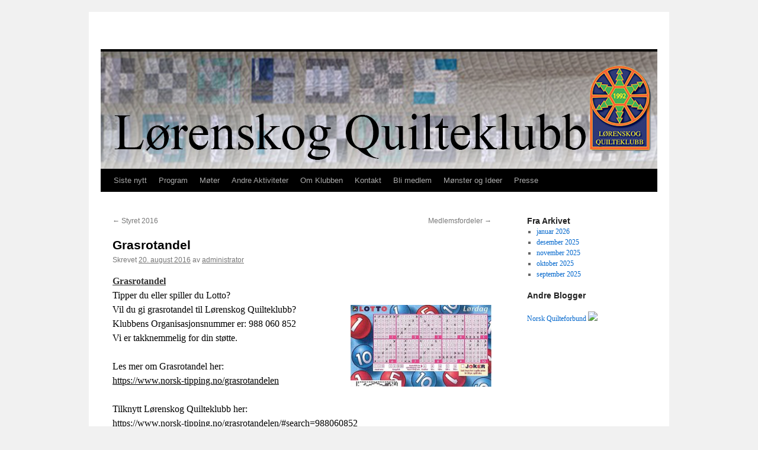

--- FILE ---
content_type: text/html; charset=UTF-8
request_url: http://lorenskogquilteklubb.no/49-2/
body_size: 9751
content:
<!DOCTYPE html>
<html lang="nb-NO">
<head>
<meta charset="UTF-8" />
<title>
Grasrotandel | 	</title>
<link rel="profile" href="https://gmpg.org/xfn/11" />
<link rel="stylesheet" type="text/css" media="all" href="http://lorenskogquilteklubb.no/wp-content/themes/twentyten/style.css?ver=20241112" />
<link rel="pingback" href="http://lorenskogquilteklubb.no/xmlrpc.php">
<meta name='robots' content='max-image-preview:large' />
<link rel="alternate" type="application/rss+xml" title=" &raquo; strøm" href="http://lorenskogquilteklubb.no/feed/" />
<link rel="alternate" type="application/rss+xml" title=" &raquo; kommentarstrøm" href="http://lorenskogquilteklubb.no/comments/feed/" />
<link rel="alternate" type="application/rss+xml" title=" &raquo; Grasrotandel kommentarstrøm" href="http://lorenskogquilteklubb.no/49-2/feed/" />
<link rel="alternate" title="oEmbed (JSON)" type="application/json+oembed" href="http://lorenskogquilteklubb.no/wp-json/oembed/1.0/embed?url=http%3A%2F%2Florenskogquilteklubb.no%2F49-2%2F" />
<link rel="alternate" title="oEmbed (XML)" type="text/xml+oembed" href="http://lorenskogquilteklubb.no/wp-json/oembed/1.0/embed?url=http%3A%2F%2Florenskogquilteklubb.no%2F49-2%2F&#038;format=xml" />
<style id='wp-img-auto-sizes-contain-inline-css' type='text/css'>
img:is([sizes=auto i],[sizes^="auto," i]){contain-intrinsic-size:3000px 1500px}
/*# sourceURL=wp-img-auto-sizes-contain-inline-css */
</style>
<style id='wp-emoji-styles-inline-css' type='text/css'>

	img.wp-smiley, img.emoji {
		display: inline !important;
		border: none !important;
		box-shadow: none !important;
		height: 1em !important;
		width: 1em !important;
		margin: 0 0.07em !important;
		vertical-align: -0.1em !important;
		background: none !important;
		padding: 0 !important;
	}
/*# sourceURL=wp-emoji-styles-inline-css */
</style>
<style id='wp-block-library-inline-css' type='text/css'>
:root{--wp-block-synced-color:#7a00df;--wp-block-synced-color--rgb:122,0,223;--wp-bound-block-color:var(--wp-block-synced-color);--wp-editor-canvas-background:#ddd;--wp-admin-theme-color:#007cba;--wp-admin-theme-color--rgb:0,124,186;--wp-admin-theme-color-darker-10:#006ba1;--wp-admin-theme-color-darker-10--rgb:0,107,160.5;--wp-admin-theme-color-darker-20:#005a87;--wp-admin-theme-color-darker-20--rgb:0,90,135;--wp-admin-border-width-focus:2px}@media (min-resolution:192dpi){:root{--wp-admin-border-width-focus:1.5px}}.wp-element-button{cursor:pointer}:root .has-very-light-gray-background-color{background-color:#eee}:root .has-very-dark-gray-background-color{background-color:#313131}:root .has-very-light-gray-color{color:#eee}:root .has-very-dark-gray-color{color:#313131}:root .has-vivid-green-cyan-to-vivid-cyan-blue-gradient-background{background:linear-gradient(135deg,#00d084,#0693e3)}:root .has-purple-crush-gradient-background{background:linear-gradient(135deg,#34e2e4,#4721fb 50%,#ab1dfe)}:root .has-hazy-dawn-gradient-background{background:linear-gradient(135deg,#faaca8,#dad0ec)}:root .has-subdued-olive-gradient-background{background:linear-gradient(135deg,#fafae1,#67a671)}:root .has-atomic-cream-gradient-background{background:linear-gradient(135deg,#fdd79a,#004a59)}:root .has-nightshade-gradient-background{background:linear-gradient(135deg,#330968,#31cdcf)}:root .has-midnight-gradient-background{background:linear-gradient(135deg,#020381,#2874fc)}:root{--wp--preset--font-size--normal:16px;--wp--preset--font-size--huge:42px}.has-regular-font-size{font-size:1em}.has-larger-font-size{font-size:2.625em}.has-normal-font-size{font-size:var(--wp--preset--font-size--normal)}.has-huge-font-size{font-size:var(--wp--preset--font-size--huge)}.has-text-align-center{text-align:center}.has-text-align-left{text-align:left}.has-text-align-right{text-align:right}.has-fit-text{white-space:nowrap!important}#end-resizable-editor-section{display:none}.aligncenter{clear:both}.items-justified-left{justify-content:flex-start}.items-justified-center{justify-content:center}.items-justified-right{justify-content:flex-end}.items-justified-space-between{justify-content:space-between}.screen-reader-text{border:0;clip-path:inset(50%);height:1px;margin:-1px;overflow:hidden;padding:0;position:absolute;width:1px;word-wrap:normal!important}.screen-reader-text:focus{background-color:#ddd;clip-path:none;color:#444;display:block;font-size:1em;height:auto;left:5px;line-height:normal;padding:15px 23px 14px;text-decoration:none;top:5px;width:auto;z-index:100000}html :where(.has-border-color){border-style:solid}html :where([style*=border-top-color]){border-top-style:solid}html :where([style*=border-right-color]){border-right-style:solid}html :where([style*=border-bottom-color]){border-bottom-style:solid}html :where([style*=border-left-color]){border-left-style:solid}html :where([style*=border-width]){border-style:solid}html :where([style*=border-top-width]){border-top-style:solid}html :where([style*=border-right-width]){border-right-style:solid}html :where([style*=border-bottom-width]){border-bottom-style:solid}html :where([style*=border-left-width]){border-left-style:solid}html :where(img[class*=wp-image-]){height:auto;max-width:100%}:where(figure){margin:0 0 1em}html :where(.is-position-sticky){--wp-admin--admin-bar--position-offset:var(--wp-admin--admin-bar--height,0px)}@media screen and (max-width:600px){html :where(.is-position-sticky){--wp-admin--admin-bar--position-offset:0px}}

/*# sourceURL=wp-block-library-inline-css */
</style><style id='global-styles-inline-css' type='text/css'>
:root{--wp--preset--aspect-ratio--square: 1;--wp--preset--aspect-ratio--4-3: 4/3;--wp--preset--aspect-ratio--3-4: 3/4;--wp--preset--aspect-ratio--3-2: 3/2;--wp--preset--aspect-ratio--2-3: 2/3;--wp--preset--aspect-ratio--16-9: 16/9;--wp--preset--aspect-ratio--9-16: 9/16;--wp--preset--color--black: #000;--wp--preset--color--cyan-bluish-gray: #abb8c3;--wp--preset--color--white: #fff;--wp--preset--color--pale-pink: #f78da7;--wp--preset--color--vivid-red: #cf2e2e;--wp--preset--color--luminous-vivid-orange: #ff6900;--wp--preset--color--luminous-vivid-amber: #fcb900;--wp--preset--color--light-green-cyan: #7bdcb5;--wp--preset--color--vivid-green-cyan: #00d084;--wp--preset--color--pale-cyan-blue: #8ed1fc;--wp--preset--color--vivid-cyan-blue: #0693e3;--wp--preset--color--vivid-purple: #9b51e0;--wp--preset--color--blue: #0066cc;--wp--preset--color--medium-gray: #666;--wp--preset--color--light-gray: #f1f1f1;--wp--preset--gradient--vivid-cyan-blue-to-vivid-purple: linear-gradient(135deg,rgb(6,147,227) 0%,rgb(155,81,224) 100%);--wp--preset--gradient--light-green-cyan-to-vivid-green-cyan: linear-gradient(135deg,rgb(122,220,180) 0%,rgb(0,208,130) 100%);--wp--preset--gradient--luminous-vivid-amber-to-luminous-vivid-orange: linear-gradient(135deg,rgb(252,185,0) 0%,rgb(255,105,0) 100%);--wp--preset--gradient--luminous-vivid-orange-to-vivid-red: linear-gradient(135deg,rgb(255,105,0) 0%,rgb(207,46,46) 100%);--wp--preset--gradient--very-light-gray-to-cyan-bluish-gray: linear-gradient(135deg,rgb(238,238,238) 0%,rgb(169,184,195) 100%);--wp--preset--gradient--cool-to-warm-spectrum: linear-gradient(135deg,rgb(74,234,220) 0%,rgb(151,120,209) 20%,rgb(207,42,186) 40%,rgb(238,44,130) 60%,rgb(251,105,98) 80%,rgb(254,248,76) 100%);--wp--preset--gradient--blush-light-purple: linear-gradient(135deg,rgb(255,206,236) 0%,rgb(152,150,240) 100%);--wp--preset--gradient--blush-bordeaux: linear-gradient(135deg,rgb(254,205,165) 0%,rgb(254,45,45) 50%,rgb(107,0,62) 100%);--wp--preset--gradient--luminous-dusk: linear-gradient(135deg,rgb(255,203,112) 0%,rgb(199,81,192) 50%,rgb(65,88,208) 100%);--wp--preset--gradient--pale-ocean: linear-gradient(135deg,rgb(255,245,203) 0%,rgb(182,227,212) 50%,rgb(51,167,181) 100%);--wp--preset--gradient--electric-grass: linear-gradient(135deg,rgb(202,248,128) 0%,rgb(113,206,126) 100%);--wp--preset--gradient--midnight: linear-gradient(135deg,rgb(2,3,129) 0%,rgb(40,116,252) 100%);--wp--preset--font-size--small: 13px;--wp--preset--font-size--medium: 20px;--wp--preset--font-size--large: 36px;--wp--preset--font-size--x-large: 42px;--wp--preset--spacing--20: 0.44rem;--wp--preset--spacing--30: 0.67rem;--wp--preset--spacing--40: 1rem;--wp--preset--spacing--50: 1.5rem;--wp--preset--spacing--60: 2.25rem;--wp--preset--spacing--70: 3.38rem;--wp--preset--spacing--80: 5.06rem;--wp--preset--shadow--natural: 6px 6px 9px rgba(0, 0, 0, 0.2);--wp--preset--shadow--deep: 12px 12px 50px rgba(0, 0, 0, 0.4);--wp--preset--shadow--sharp: 6px 6px 0px rgba(0, 0, 0, 0.2);--wp--preset--shadow--outlined: 6px 6px 0px -3px rgb(255, 255, 255), 6px 6px rgb(0, 0, 0);--wp--preset--shadow--crisp: 6px 6px 0px rgb(0, 0, 0);}:where(.is-layout-flex){gap: 0.5em;}:where(.is-layout-grid){gap: 0.5em;}body .is-layout-flex{display: flex;}.is-layout-flex{flex-wrap: wrap;align-items: center;}.is-layout-flex > :is(*, div){margin: 0;}body .is-layout-grid{display: grid;}.is-layout-grid > :is(*, div){margin: 0;}:where(.wp-block-columns.is-layout-flex){gap: 2em;}:where(.wp-block-columns.is-layout-grid){gap: 2em;}:where(.wp-block-post-template.is-layout-flex){gap: 1.25em;}:where(.wp-block-post-template.is-layout-grid){gap: 1.25em;}.has-black-color{color: var(--wp--preset--color--black) !important;}.has-cyan-bluish-gray-color{color: var(--wp--preset--color--cyan-bluish-gray) !important;}.has-white-color{color: var(--wp--preset--color--white) !important;}.has-pale-pink-color{color: var(--wp--preset--color--pale-pink) !important;}.has-vivid-red-color{color: var(--wp--preset--color--vivid-red) !important;}.has-luminous-vivid-orange-color{color: var(--wp--preset--color--luminous-vivid-orange) !important;}.has-luminous-vivid-amber-color{color: var(--wp--preset--color--luminous-vivid-amber) !important;}.has-light-green-cyan-color{color: var(--wp--preset--color--light-green-cyan) !important;}.has-vivid-green-cyan-color{color: var(--wp--preset--color--vivid-green-cyan) !important;}.has-pale-cyan-blue-color{color: var(--wp--preset--color--pale-cyan-blue) !important;}.has-vivid-cyan-blue-color{color: var(--wp--preset--color--vivid-cyan-blue) !important;}.has-vivid-purple-color{color: var(--wp--preset--color--vivid-purple) !important;}.has-black-background-color{background-color: var(--wp--preset--color--black) !important;}.has-cyan-bluish-gray-background-color{background-color: var(--wp--preset--color--cyan-bluish-gray) !important;}.has-white-background-color{background-color: var(--wp--preset--color--white) !important;}.has-pale-pink-background-color{background-color: var(--wp--preset--color--pale-pink) !important;}.has-vivid-red-background-color{background-color: var(--wp--preset--color--vivid-red) !important;}.has-luminous-vivid-orange-background-color{background-color: var(--wp--preset--color--luminous-vivid-orange) !important;}.has-luminous-vivid-amber-background-color{background-color: var(--wp--preset--color--luminous-vivid-amber) !important;}.has-light-green-cyan-background-color{background-color: var(--wp--preset--color--light-green-cyan) !important;}.has-vivid-green-cyan-background-color{background-color: var(--wp--preset--color--vivid-green-cyan) !important;}.has-pale-cyan-blue-background-color{background-color: var(--wp--preset--color--pale-cyan-blue) !important;}.has-vivid-cyan-blue-background-color{background-color: var(--wp--preset--color--vivid-cyan-blue) !important;}.has-vivid-purple-background-color{background-color: var(--wp--preset--color--vivid-purple) !important;}.has-black-border-color{border-color: var(--wp--preset--color--black) !important;}.has-cyan-bluish-gray-border-color{border-color: var(--wp--preset--color--cyan-bluish-gray) !important;}.has-white-border-color{border-color: var(--wp--preset--color--white) !important;}.has-pale-pink-border-color{border-color: var(--wp--preset--color--pale-pink) !important;}.has-vivid-red-border-color{border-color: var(--wp--preset--color--vivid-red) !important;}.has-luminous-vivid-orange-border-color{border-color: var(--wp--preset--color--luminous-vivid-orange) !important;}.has-luminous-vivid-amber-border-color{border-color: var(--wp--preset--color--luminous-vivid-amber) !important;}.has-light-green-cyan-border-color{border-color: var(--wp--preset--color--light-green-cyan) !important;}.has-vivid-green-cyan-border-color{border-color: var(--wp--preset--color--vivid-green-cyan) !important;}.has-pale-cyan-blue-border-color{border-color: var(--wp--preset--color--pale-cyan-blue) !important;}.has-vivid-cyan-blue-border-color{border-color: var(--wp--preset--color--vivid-cyan-blue) !important;}.has-vivid-purple-border-color{border-color: var(--wp--preset--color--vivid-purple) !important;}.has-vivid-cyan-blue-to-vivid-purple-gradient-background{background: var(--wp--preset--gradient--vivid-cyan-blue-to-vivid-purple) !important;}.has-light-green-cyan-to-vivid-green-cyan-gradient-background{background: var(--wp--preset--gradient--light-green-cyan-to-vivid-green-cyan) !important;}.has-luminous-vivid-amber-to-luminous-vivid-orange-gradient-background{background: var(--wp--preset--gradient--luminous-vivid-amber-to-luminous-vivid-orange) !important;}.has-luminous-vivid-orange-to-vivid-red-gradient-background{background: var(--wp--preset--gradient--luminous-vivid-orange-to-vivid-red) !important;}.has-very-light-gray-to-cyan-bluish-gray-gradient-background{background: var(--wp--preset--gradient--very-light-gray-to-cyan-bluish-gray) !important;}.has-cool-to-warm-spectrum-gradient-background{background: var(--wp--preset--gradient--cool-to-warm-spectrum) !important;}.has-blush-light-purple-gradient-background{background: var(--wp--preset--gradient--blush-light-purple) !important;}.has-blush-bordeaux-gradient-background{background: var(--wp--preset--gradient--blush-bordeaux) !important;}.has-luminous-dusk-gradient-background{background: var(--wp--preset--gradient--luminous-dusk) !important;}.has-pale-ocean-gradient-background{background: var(--wp--preset--gradient--pale-ocean) !important;}.has-electric-grass-gradient-background{background: var(--wp--preset--gradient--electric-grass) !important;}.has-midnight-gradient-background{background: var(--wp--preset--gradient--midnight) !important;}.has-small-font-size{font-size: var(--wp--preset--font-size--small) !important;}.has-medium-font-size{font-size: var(--wp--preset--font-size--medium) !important;}.has-large-font-size{font-size: var(--wp--preset--font-size--large) !important;}.has-x-large-font-size{font-size: var(--wp--preset--font-size--x-large) !important;}
/*# sourceURL=global-styles-inline-css */
</style>

<style id='classic-theme-styles-inline-css' type='text/css'>
/*! This file is auto-generated */
.wp-block-button__link{color:#fff;background-color:#32373c;border-radius:9999px;box-shadow:none;text-decoration:none;padding:calc(.667em + 2px) calc(1.333em + 2px);font-size:1.125em}.wp-block-file__button{background:#32373c;color:#fff;text-decoration:none}
/*# sourceURL=/wp-includes/css/classic-themes.min.css */
</style>
<link rel='stylesheet' id='twentyten-block-style-css' href='http://lorenskogquilteklubb.no/wp-content/themes/twentyten/blocks.css?ver=20240703' type='text/css' media='all' />
<style id='akismet-widget-style-inline-css' type='text/css'>

			.a-stats {
				--akismet-color-mid-green: #357b49;
				--akismet-color-white: #fff;
				--akismet-color-light-grey: #f6f7f7;

				max-width: 350px;
				width: auto;
			}

			.a-stats * {
				all: unset;
				box-sizing: border-box;
			}

			.a-stats strong {
				font-weight: 600;
			}

			.a-stats a.a-stats__link,
			.a-stats a.a-stats__link:visited,
			.a-stats a.a-stats__link:active {
				background: var(--akismet-color-mid-green);
				border: none;
				box-shadow: none;
				border-radius: 8px;
				color: var(--akismet-color-white);
				cursor: pointer;
				display: block;
				font-family: -apple-system, BlinkMacSystemFont, 'Segoe UI', 'Roboto', 'Oxygen-Sans', 'Ubuntu', 'Cantarell', 'Helvetica Neue', sans-serif;
				font-weight: 500;
				padding: 12px;
				text-align: center;
				text-decoration: none;
				transition: all 0.2s ease;
			}

			/* Extra specificity to deal with TwentyTwentyOne focus style */
			.widget .a-stats a.a-stats__link:focus {
				background: var(--akismet-color-mid-green);
				color: var(--akismet-color-white);
				text-decoration: none;
			}

			.a-stats a.a-stats__link:hover {
				filter: brightness(110%);
				box-shadow: 0 4px 12px rgba(0, 0, 0, 0.06), 0 0 2px rgba(0, 0, 0, 0.16);
			}

			.a-stats .count {
				color: var(--akismet-color-white);
				display: block;
				font-size: 1.5em;
				line-height: 1.4;
				padding: 0 13px;
				white-space: nowrap;
			}
		
/*# sourceURL=akismet-widget-style-inline-css */
</style>
<link rel='stylesheet' id='custom-layouts-styles-css' href='http://lorenskogquilteklubb.no/wp-content/uploads/custom-layouts/style.css?ver=3' type='text/css' media='all' />
<link rel="https://api.w.org/" href="http://lorenskogquilteklubb.no/wp-json/" /><link rel="alternate" title="JSON" type="application/json" href="http://lorenskogquilteklubb.no/wp-json/wp/v2/posts/49" /><link rel="EditURI" type="application/rsd+xml" title="RSD" href="http://lorenskogquilteklubb.no/xmlrpc.php?rsd" />
<meta name="generator" content="WordPress 6.9" />
<link rel="canonical" href="http://lorenskogquilteklubb.no/49-2/" />
<link rel='shortlink' href='http://lorenskogquilteklubb.no/?p=49' />
<!-- Analytics by WP Statistics - https://wp-statistics.com -->
</head>

<body class="wp-singular post-template-default single single-post postid-49 single-format-standard wp-theme-twentyten">
<div id="wrapper" class="hfeed">
	<div id="header">
		<div id="masthead">
			<div id="branding" role="banner">
								<div id="site-title">
					<span>
						<a href="http://lorenskogquilteklubb.no/" rel="home"></a>
					</span>
				</div>
				<div id="site-description"></div>

				<img src="http://lorenskogquilteklubb.no/wp-content/uploads/2017/10/cropped-endelig-bloggtopp-ny.png" width="940" height="198" alt="" srcset="http://lorenskogquilteklubb.no/wp-content/uploads/2017/10/cropped-endelig-bloggtopp-ny.png 940w, http://lorenskogquilteklubb.no/wp-content/uploads/2017/10/cropped-endelig-bloggtopp-ny-300x63.png 300w, http://lorenskogquilteklubb.no/wp-content/uploads/2017/10/cropped-endelig-bloggtopp-ny-768x162.png 768w" sizes="(max-width: 940px) 100vw, 940px" decoding="async" fetchpriority="high" />			</div><!-- #branding -->

			<div id="access" role="navigation">
								<div class="skip-link screen-reader-text"><a href="#content">Hopp til innhold</a></div>
				<div class="menu-header"><ul id="menu-hovedmeny" class="menu"><li id="menu-item-54" class="menu-item menu-item-type-custom menu-item-object-custom menu-item-54"><a href="http://www.lorenskogquilteklubb.no">Siste nytt</a></li>
<li id="menu-item-286" class="menu-item menu-item-type-custom menu-item-object-custom menu-item-has-children menu-item-286"><a>Program</a>
<ul class="sub-menu">
	<li id="menu-item-274574" class="menu-item menu-item-type-taxonomy menu-item-object-category menu-item-274574"><a href="http://lorenskogquilteklubb.no/category/varen-2026/">Våren 2026</a></li>
	<li id="menu-item-274179" class="menu-item menu-item-type-taxonomy menu-item-object-category menu-item-274179"><a href="http://lorenskogquilteklubb.no/category/hosten-2025-2/">Høsten 2025</a></li>
	<li id="menu-item-273482" class="menu-item menu-item-type-taxonomy menu-item-object-category menu-item-273482"><a href="http://lorenskogquilteklubb.no/category/hosten-2025/">Våren 2025</a></li>
	<li id="menu-item-273195" class="menu-item menu-item-type-taxonomy menu-item-object-category menu-item-273195"><a href="http://lorenskogquilteklubb.no/category/hosten-2024/">Høsten 2024</a></li>
	<li id="menu-item-272862" class="menu-item menu-item-type-taxonomy menu-item-object-category menu-item-272862"><a href="http://lorenskogquilteklubb.no/category/varen-2024/">Våren 2024</a></li>
	<li id="menu-item-272544" class="menu-item menu-item-type-taxonomy menu-item-object-category menu-item-272544"><a href="http://lorenskogquilteklubb.no/category/hosten-2023/">Høsten 2023</a></li>
	<li id="menu-item-271956" class="menu-item menu-item-type-taxonomy menu-item-object-category menu-item-271956"><a href="http://lorenskogquilteklubb.no/category/varen-2023/">Våren 2023</a></li>
	<li id="menu-item-271773" class="menu-item menu-item-type-taxonomy menu-item-object-category menu-item-271773"><a href="http://lorenskogquilteklubb.no/category/hosten-2022/">Høsten 2022</a></li>
	<li id="menu-item-271379" class="menu-item menu-item-type-taxonomy menu-item-object-category menu-item-271379"><a href="http://lorenskogquilteklubb.no/category/varen-2022/">Våren 2022</a></li>
	<li id="menu-item-1847" class="menu-item menu-item-type-custom menu-item-object-custom menu-item-1847"><a href="http://lorenskogquilteklubb.no/hosten-2018/">Høsten 2018</a></li>
	<li id="menu-item-1727" class="menu-item menu-item-type-taxonomy menu-item-object-category menu-item-1727"><a href="http://lorenskogquilteklubb.no/category/varen-2018/">Våren 2018</a></li>
	<li id="menu-item-1376" class="menu-item menu-item-type-taxonomy menu-item-object-category menu-item-1376"><a href="http://lorenskogquilteklubb.no/category/hosten-2017/">Høsten 2017</a></li>
	<li id="menu-item-744" class="menu-item menu-item-type-taxonomy menu-item-object-category menu-item-744"><a href="http://lorenskogquilteklubb.no/category/varen-2017/">Våren 2017</a></li>
	<li id="menu-item-24" class="menu-item menu-item-type-taxonomy menu-item-object-category menu-item-24"><a href="http://lorenskogquilteklubb.no/category/hosten-2016/">Høsten 2016</a></li>
	<li id="menu-item-11" class="menu-item menu-item-type-taxonomy menu-item-object-category menu-item-11"><a href="http://lorenskogquilteklubb.no/category/moteprogram-vaeren-2016/">Våren 2016</a></li>
</ul>
</li>
<li id="menu-item-284" class="menu-item menu-item-type-custom menu-item-object-custom menu-item-has-children menu-item-284"><a>Møter</a>
<ul class="sub-menu">
	<li id="menu-item-745" class="menu-item menu-item-type-taxonomy menu-item-object-category menu-item-745"><a href="http://lorenskogquilteklubb.no/category/invitasjon-til-moter/">Invitasjon til møter</a></li>
	<li id="menu-item-746" class="menu-item menu-item-type-taxonomy menu-item-object-category menu-item-746"><a href="http://lorenskogquilteklubb.no/category/motereferat/">Møtereferat</a></li>
</ul>
</li>
<li id="menu-item-271957" class="menu-item menu-item-type-custom menu-item-object-custom menu-item-has-children menu-item-271957"><a href="http://v">Andre Aktiviteter</a>
<ul class="sub-menu">
	<li id="menu-item-272956" class="menu-item menu-item-type-taxonomy menu-item-object-category menu-item-272956"><a href="http://lorenskogquilteklubb.no/category/tepper-som-varmer/">Tepper som varmer</a></li>
	<li id="menu-item-273975" class="menu-item menu-item-type-taxonomy menu-item-object-category menu-item-273975"><a href="http://lorenskogquilteklubb.no/category/sostre-for-sostre/">Søstre for søstre</a></li>
	<li id="menu-item-285" class="menu-item menu-item-type-taxonomy menu-item-object-category menu-item-285"><a href="http://lorenskogquilteklubb.no/category/kurs/">Kurs</a></li>
	<li id="menu-item-17" class="menu-item menu-item-type-taxonomy menu-item-object-category menu-item-17"><a href="http://lorenskogquilteklubb.no/category/sy-sammen/">Sy-Lørdag</a></li>
	<li id="menu-item-15" class="menu-item menu-item-type-taxonomy menu-item-object-category menu-item-15"><a href="http://lorenskogquilteklubb.no/category/turer/">Turer</a></li>
	<li id="menu-item-273974" class="menu-item menu-item-type-taxonomy menu-item-object-category menu-item-273974"><a href="http://lorenskogquilteklubb.no/category/100-meter-skog/">100 Meter Skog</a></li>
	<li id="menu-item-27" class="menu-item menu-item-type-taxonomy menu-item-object-category menu-item-27"><a href="http://lorenskogquilteklubb.no/category/annet/">Annet</a></li>
</ul>
</li>
<li id="menu-item-287" class="menu-item menu-item-type-custom menu-item-object-custom menu-item-has-children menu-item-287"><a>Om Klubben</a>
<ul class="sub-menu">
	<li id="menu-item-12" class="menu-item menu-item-type-taxonomy menu-item-object-category menu-item-12"><a href="http://lorenskogquilteklubb.no/category/om-klubben/">Om Klubben</a></li>
	<li id="menu-item-29" class="menu-item menu-item-type-taxonomy menu-item-object-category current-post-ancestor current-menu-parent current-post-parent menu-item-29"><a href="http://lorenskogquilteklubb.no/category/grasrotandel/">Grasrotandel</a></li>
</ul>
</li>
<li id="menu-item-288" class="menu-item menu-item-type-custom menu-item-object-custom menu-item-has-children menu-item-288"><a>Kontakt</a>
<ul class="sub-menu">
	<li id="menu-item-14" class="menu-item menu-item-type-taxonomy menu-item-object-category menu-item-14"><a href="http://lorenskogquilteklubb.no/category/styret/">Styret</a></li>
</ul>
</li>
<li id="menu-item-272062" class="menu-item menu-item-type-custom menu-item-object-custom menu-item-has-children menu-item-272062"><a>Bli medlem</a>
<ul class="sub-menu">
	<li id="menu-item-28" class="menu-item menu-item-type-taxonomy menu-item-object-category menu-item-28"><a href="http://lorenskogquilteklubb.no/category/velkommen-til-oss/">Velkommen til oss</a></li>
</ul>
</li>
<li id="menu-item-273758" class="menu-item menu-item-type-taxonomy menu-item-object-category menu-item-has-children menu-item-273758"><a href="http://lorenskogquilteklubb.no/category/monster-og-ideer/">Mønster og Ideer</a>
<ul class="sub-menu">
	<li id="menu-item-273806" class="menu-item menu-item-type-custom menu-item-object-custom menu-item-273806"><a href="https://lorenskogquilteklubb.no/paske/">Påske</a></li>
	<li id="menu-item-273760" class="menu-item menu-item-type-custom menu-item-object-custom menu-item-273760"><a href="https://lorenskogquilteklubb.no/toalettvesker-poser-m-m/">Toalettvesker, poser osv.</a></li>
	<li id="menu-item-273788" class="menu-item menu-item-type-custom menu-item-object-custom menu-item-273788"><a href="https://lorenskogquilteklubb.no/monster/">Julemønster</a></li>
	<li id="menu-item-273790" class="menu-item menu-item-type-custom menu-item-object-custom menu-item-273790"><a href="https://lorenskogquilteklubb.no/gode-rad">Gode råd og ideer</a></li>
	<li id="menu-item-273789" class="menu-item menu-item-type-custom menu-item-object-custom menu-item-273789"><a href="https://lorenskogquilteklubb.no/blokker/">Blokker</a></li>
</ul>
</li>
<li id="menu-item-273488" class="menu-item menu-item-type-taxonomy menu-item-object-category menu-item-273488"><a href="http://lorenskogquilteklubb.no/category/presse/">Presse</a></li>
</ul></div>			</div><!-- #access -->
		</div><!-- #masthead -->
	</div><!-- #header -->

	<div id="main">

		<div id="container">
			<div id="content" role="main">

			

				<div id="nav-above" class="navigation">
					<div class="nav-previous"><a href="http://lorenskogquilteklubb.no/styret-2015/" rel="prev"><span class="meta-nav">&larr;</span> Styret 2016</a></div>
					<div class="nav-next"><a href="http://lorenskogquilteklubb.no/96-2/" rel="next">Medlemsfordeler <span class="meta-nav">&rarr;</span></a></div>
				</div><!-- #nav-above -->

				<div id="post-49" class="post-49 post type-post status-publish format-standard hentry category-grasrotandel category-ukategorisert">
					<h1 class="entry-title">Grasrotandel</h1>

					<div class="entry-meta">
						<span class="meta-prep meta-prep-author">Skrevet</span> <a href="http://lorenskogquilteklubb.no/49-2/" title="18:29" rel="bookmark"><span class="entry-date">20. august 2016</span></a> <span class="meta-sep">av</span> <span class="author vcard"><a class="url fn n" href="http://lorenskogquilteklubb.no/author/administrator/" title="Vis alle innlegg av administrator">administrator</a></span>					</div><!-- .entry-meta -->

					<div class="entry-content">
						<p><strong><u>Grasrotandel</u></strong><br />
<span style="color: #000000;">Tipper du eller spiller du Lotto?<br />
Vil du gi grasrotandel til Lørenskog Quilteklubb?<img decoding="async" class=" wp-image-131 alignright" src="http://lorenskogquilteklubb.no/wp-content/uploads/2016/08/lotto_960X_1209849593_1209849608-300x174.jpg" alt="lotto_960X_1209849593_1209849608" width="238" height="138" srcset="http://lorenskogquilteklubb.no/wp-content/uploads/2016/08/lotto_960X_1209849593_1209849608-300x174.jpg 300w, http://lorenskogquilteklubb.no/wp-content/uploads/2016/08/lotto_960X_1209849593_1209849608-768x445.jpg 768w, http://lorenskogquilteklubb.no/wp-content/uploads/2016/08/lotto_960X_1209849593_1209849608.jpg 960w" sizes="(max-width: 238px) 100vw, 238px" /><br />
Klubbens Organisasjonsnummer er: 988 060 852</span><br />
<span style="color: #000000;"> Vi er takknemmelig for din støtte.</span></p>
<p><span style="color: #000000;">Les mer om Grasrotandel her:<br />
<a style="color: #000000;" href="https://www.norsk-tipping.no/grasrotandelen">https://www.norsk-tipping.no/grasrotandelen</a></span></p>
<p><span style="color: #000000;"> Tilknytt Lørenskog Quilteklubb her:<br />
<a style="color: #000000;" href="https://www.norsk-tipping.no/grasrotandelen/#search=988060852">https://www.norsk-tipping.no/grasrotandelen/#search=988060852</a></span></p>
<p>&nbsp;</p>
											</div><!-- .entry-content -->

		
						<div class="entry-utility">
							Dette innlegget ble publisert i <a href="http://lorenskogquilteklubb.no/category/grasrotandel/" rel="category tag">Grasrotandel</a>, <a href="http://lorenskogquilteklubb.no/category/ukategorisert/" rel="category tag">Ukategorisert</a>. Bokmerk <a href="http://lorenskogquilteklubb.no/49-2/" title="Permalenke til Grasrotandel" rel="bookmark">permalenken</a>.													</div><!-- .entry-utility -->
					</div><!-- #post-49 -->

					<div id="nav-below" class="navigation">
						<div class="nav-previous"><a href="http://lorenskogquilteklubb.no/styret-2015/" rel="prev"><span class="meta-nav">&larr;</span> Styret 2016</a></div>
						<div class="nav-next"><a href="http://lorenskogquilteklubb.no/96-2/" rel="next">Medlemsfordeler <span class="meta-nav">&rarr;</span></a></div>
					</div><!-- #nav-below -->

					
			<div id="comments">



	<div id="respond" class="comment-respond">
		<h3 id="reply-title" class="comment-reply-title">Legg igjen en kommentar <small><a rel="nofollow" id="cancel-comment-reply-link" href="/49-2/#respond" style="display:none;">Avbryt svar</a></small></h3><form action="http://lorenskogquilteklubb.no/wp-comments-post.php" method="post" id="commentform" class="comment-form"><p class="comment-notes"><span id="email-notes">Din e-postadresse vil ikke bli publisert.</span> <span class="required-field-message">Obligatoriske felt er merket med <span class="required">*</span></span></p><p class="comment-form-comment"><label for="comment">Kommentar <span class="required">*</span></label> <textarea id="comment" name="comment" cols="45" rows="8" maxlength="65525" required="required"></textarea></p><p class="comment-form-author"><label for="author">Navn <span class="required">*</span></label> <input id="author" name="author" type="text" value="" size="30" maxlength="245" autocomplete="name" required="required" /></p>
<p class="comment-form-email"><label for="email">E-post <span class="required">*</span></label> <input id="email" name="email" type="text" value="" size="30" maxlength="100" aria-describedby="email-notes" autocomplete="email" required="required" /></p>
<p class="comment-form-url"><label for="url">Nettsted</label> <input id="url" name="url" type="text" value="" size="30" maxlength="200" autocomplete="url" /></p>
<p class="comment-form-cookies-consent"><input id="wp-comment-cookies-consent" name="wp-comment-cookies-consent" type="checkbox" value="yes" /> <label for="wp-comment-cookies-consent">Lagre mitt navn, e-post og nettside i denne nettleseren for neste gang jeg kommenterer.</label></p>
<p class="form-submit"><input name="submit" type="submit" id="submit" class="submit" value="Publiser kommentar" /> <input type='hidden' name='comment_post_ID' value='49' id='comment_post_ID' />
<input type='hidden' name='comment_parent' id='comment_parent' value='0' />
</p><p style="display: none;"><input type="hidden" id="akismet_comment_nonce" name="akismet_comment_nonce" value="102110f067" /></p><p style="display: none !important;" class="akismet-fields-container" data-prefix="ak_"><label>&#916;<textarea name="ak_hp_textarea" cols="45" rows="8" maxlength="100"></textarea></label><input type="hidden" id="ak_js_1" name="ak_js" value="209"/><script>document.getElementById( "ak_js_1" ).setAttribute( "value", ( new Date() ).getTime() );</script></p></form>	</div><!-- #respond -->
	
</div><!-- #comments -->

	
			</div><!-- #content -->
		</div><!-- #container -->


		<div id="primary" class="widget-area" role="complementary">
			<ul class="xoxo">

<li id="annual_archive_widget-2" class="widget-container Annual_Archive_Widget"><h3 class="widget-title">Fra Arkivet</h3>		<ul>
			<li><a href='http://lorenskogquilteklubb.no/2026/01/'>januar 2026</a></li>
	<li><a href='http://lorenskogquilteklubb.no/2025/12/'>desember 2025</a></li>
	<li><a href='http://lorenskogquilteklubb.no/2025/11/'>november 2025</a></li>
	<li><a href='http://lorenskogquilteklubb.no/2025/10/'>oktober 2025</a></li>
	<li><a href='http://lorenskogquilteklubb.no/2025/09/'>september 2025</a></li>
		</ul>
		</li>			</ul>
		</div><!-- #primary .widget-area -->


		<div id="secondary" class="widget-area" role="complementary">
			<ul class="xoxo">
				<li id="buffercode_fl_widget_info-3" class="widget-container buffercode_fl_widget_info"><h3 class="widget-title">Andre Blogger</h3>				<li  >
					<a href="http://www.nqf.no"  target="_blank" >Norsk Quilteforbund							<img src="http://www.google.com/s2/favicons?domain=http://www.nqf.no"/> 					</a>
				</li>
			</li>			</ul>
		</div><!-- #secondary .widget-area -->

	</div><!-- #main -->

	<div id="footer" role="contentinfo">
		<div id="colophon">



			<div id="site-info">
				<a href="http://lorenskogquilteklubb.no/" rel="home">
									</a>
							</div><!-- #site-info -->

			<div id="site-generator">
								<a href="https://wordpress.org/" class="imprint" title="Semantisk personlig publiseringsplattform">
					Drives med kraft fra WordPress.				</a>
			</div><!-- #site-generator -->

		</div><!-- #colophon -->
	</div><!-- #footer -->

</div><!-- #wrapper -->

<script type="speculationrules">
{"prefetch":[{"source":"document","where":{"and":[{"href_matches":"/*"},{"not":{"href_matches":["/wp-*.php","/wp-admin/*","/wp-content/uploads/*","/wp-content/*","/wp-content/plugins/*","/wp-content/themes/twentyten/*","/*\\?(.+)"]}},{"not":{"selector_matches":"a[rel~=\"nofollow\"]"}},{"not":{"selector_matches":".no-prefetch, .no-prefetch a"}}]},"eagerness":"conservative"}]}
</script>
<script type="text/javascript" src="http://lorenskogquilteklubb.no/wp-includes/js/comment-reply.min.js?ver=6.9" id="comment-reply-js" async="async" data-wp-strategy="async" fetchpriority="low"></script>
<script type="text/javascript" src="http://lorenskogquilteklubb.no/wp-includes/js/imagesloaded.min.js?ver=5.0.0" id="imagesloaded-js"></script>
<script type="text/javascript" src="http://lorenskogquilteklubb.no/wp-includes/js/masonry.min.js?ver=4.2.2" id="masonry-js"></script>
<script type="text/javascript" src="http://lorenskogquilteklubb.no/wp-content/plugins/custom-layouts/assets/js/frontend/custom-layouts.js?ver=1.4.12" id="custom-layouts-js"></script>
<script type="text/javascript" id="wp-statistics-tracker-js-extra">
/* <![CDATA[ */
var WP_Statistics_Tracker_Object = {"requestUrl":"http://lorenskogquilteklubb.no/wp-json/wp-statistics/v2","ajaxUrl":"http://lorenskogquilteklubb.no/wp-admin/admin-ajax.php","hitParams":{"wp_statistics_hit":1,"source_type":"post","source_id":49,"search_query":"","signature":"5c627150196d406a446dfaa02b0ccc5c","endpoint":"hit"},"onlineParams":{"wp_statistics_hit":1,"source_type":"post","source_id":49,"search_query":"","signature":"5c627150196d406a446dfaa02b0ccc5c","endpoint":"online"},"option":{"userOnline":"1","consentLevel":"","dntEnabled":"","bypassAdBlockers":"","isWpConsentApiActive":false,"trackAnonymously":false,"isPreview":false},"jsCheckTime":"60000"};
//# sourceURL=wp-statistics-tracker-js-extra
/* ]]> */
</script>
<script type="text/javascript" src="http://lorenskogquilteklubb.no/wp-content/plugins/wp-statistics/assets/js/tracker.js?ver=14.12.6" id="wp-statistics-tracker-js"></script>
<script defer type="text/javascript" src="http://lorenskogquilteklubb.no/wp-content/plugins/akismet/_inc/akismet-frontend.js?ver=1741607055" id="akismet-frontend-js"></script>
<script id="wp-emoji-settings" type="application/json">
{"baseUrl":"https://s.w.org/images/core/emoji/17.0.2/72x72/","ext":".png","svgUrl":"https://s.w.org/images/core/emoji/17.0.2/svg/","svgExt":".svg","source":{"concatemoji":"http://lorenskogquilteklubb.no/wp-includes/js/wp-emoji-release.min.js?ver=6.9"}}
</script>
<script type="module">
/* <![CDATA[ */
/*! This file is auto-generated */
const a=JSON.parse(document.getElementById("wp-emoji-settings").textContent),o=(window._wpemojiSettings=a,"wpEmojiSettingsSupports"),s=["flag","emoji"];function i(e){try{var t={supportTests:e,timestamp:(new Date).valueOf()};sessionStorage.setItem(o,JSON.stringify(t))}catch(e){}}function c(e,t,n){e.clearRect(0,0,e.canvas.width,e.canvas.height),e.fillText(t,0,0);t=new Uint32Array(e.getImageData(0,0,e.canvas.width,e.canvas.height).data);e.clearRect(0,0,e.canvas.width,e.canvas.height),e.fillText(n,0,0);const a=new Uint32Array(e.getImageData(0,0,e.canvas.width,e.canvas.height).data);return t.every((e,t)=>e===a[t])}function p(e,t){e.clearRect(0,0,e.canvas.width,e.canvas.height),e.fillText(t,0,0);var n=e.getImageData(16,16,1,1);for(let e=0;e<n.data.length;e++)if(0!==n.data[e])return!1;return!0}function u(e,t,n,a){switch(t){case"flag":return n(e,"\ud83c\udff3\ufe0f\u200d\u26a7\ufe0f","\ud83c\udff3\ufe0f\u200b\u26a7\ufe0f")?!1:!n(e,"\ud83c\udde8\ud83c\uddf6","\ud83c\udde8\u200b\ud83c\uddf6")&&!n(e,"\ud83c\udff4\udb40\udc67\udb40\udc62\udb40\udc65\udb40\udc6e\udb40\udc67\udb40\udc7f","\ud83c\udff4\u200b\udb40\udc67\u200b\udb40\udc62\u200b\udb40\udc65\u200b\udb40\udc6e\u200b\udb40\udc67\u200b\udb40\udc7f");case"emoji":return!a(e,"\ud83e\u1fac8")}return!1}function f(e,t,n,a){let r;const o=(r="undefined"!=typeof WorkerGlobalScope&&self instanceof WorkerGlobalScope?new OffscreenCanvas(300,150):document.createElement("canvas")).getContext("2d",{willReadFrequently:!0}),s=(o.textBaseline="top",o.font="600 32px Arial",{});return e.forEach(e=>{s[e]=t(o,e,n,a)}),s}function r(e){var t=document.createElement("script");t.src=e,t.defer=!0,document.head.appendChild(t)}a.supports={everything:!0,everythingExceptFlag:!0},new Promise(t=>{let n=function(){try{var e=JSON.parse(sessionStorage.getItem(o));if("object"==typeof e&&"number"==typeof e.timestamp&&(new Date).valueOf()<e.timestamp+604800&&"object"==typeof e.supportTests)return e.supportTests}catch(e){}return null}();if(!n){if("undefined"!=typeof Worker&&"undefined"!=typeof OffscreenCanvas&&"undefined"!=typeof URL&&URL.createObjectURL&&"undefined"!=typeof Blob)try{var e="postMessage("+f.toString()+"("+[JSON.stringify(s),u.toString(),c.toString(),p.toString()].join(",")+"));",a=new Blob([e],{type:"text/javascript"});const r=new Worker(URL.createObjectURL(a),{name:"wpTestEmojiSupports"});return void(r.onmessage=e=>{i(n=e.data),r.terminate(),t(n)})}catch(e){}i(n=f(s,u,c,p))}t(n)}).then(e=>{for(const n in e)a.supports[n]=e[n],a.supports.everything=a.supports.everything&&a.supports[n],"flag"!==n&&(a.supports.everythingExceptFlag=a.supports.everythingExceptFlag&&a.supports[n]);var t;a.supports.everythingExceptFlag=a.supports.everythingExceptFlag&&!a.supports.flag,a.supports.everything||((t=a.source||{}).concatemoji?r(t.concatemoji):t.wpemoji&&t.twemoji&&(r(t.twemoji),r(t.wpemoji)))});
//# sourceURL=http://lorenskogquilteklubb.no/wp-includes/js/wp-emoji-loader.min.js
/* ]]> */
</script>
</body>
</html>
